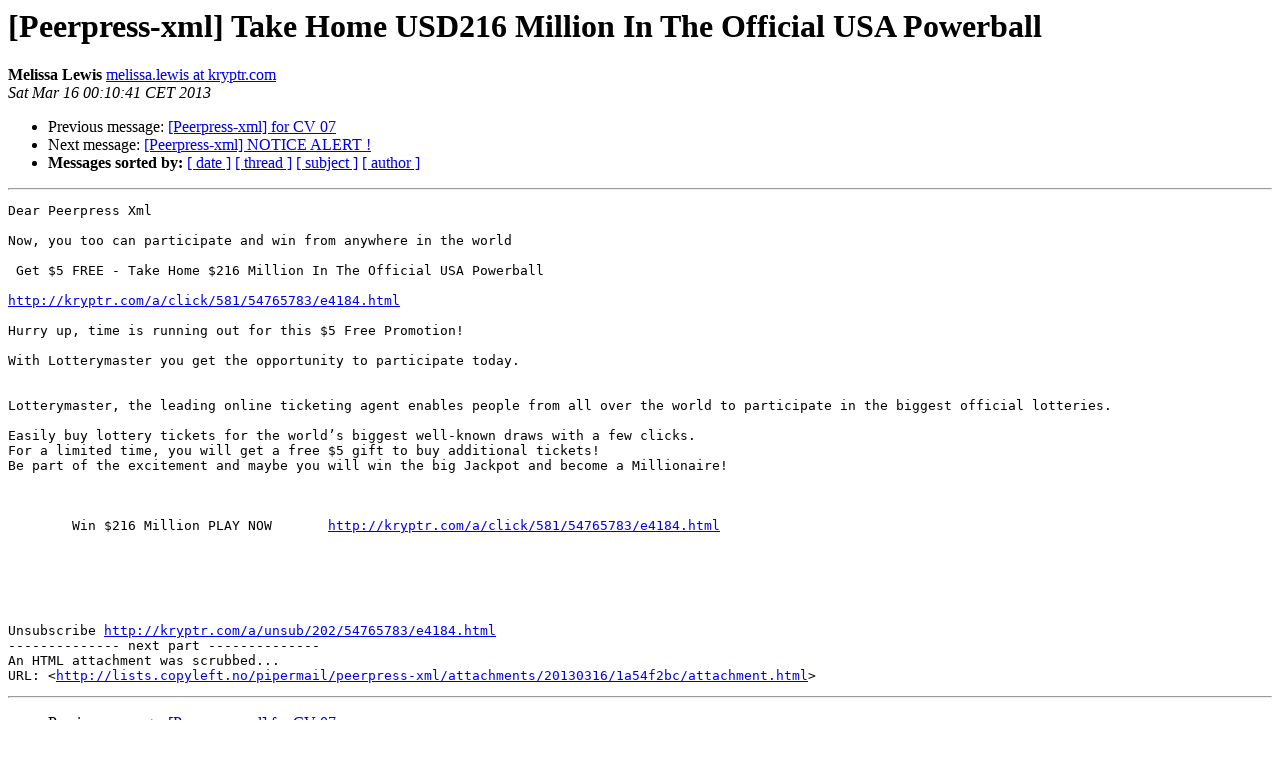

--- FILE ---
content_type: text/html
request_url: http://lists.copyleft.no/pipermail/peerpress-xml/2013-March/004776.html
body_size: 3779
content:
<!DOCTYPE HTML PUBLIC "-//W3C//DTD HTML 3.2//EN">
<HTML>
 <HEAD>
   <TITLE> [Peerpress-xml] Take Home USD216 Million In The Official USA	Powerball
   </TITLE>
   <LINK REL="Index" HREF="index.html" >
   <LINK REL="made" HREF="mailto:peerpress-xml%40lists.copyleft.no?Subject=Re%3A%20%5BPeerpress-xml%5D%20Take%20Home%20USD216%20Million%20In%20The%20Official%20USA%0A%09Powerball&In-Reply-To=%3C8425eadb95f9ce388f80524d9a667f33%40kryptr.com%3E">
   <META NAME="robots" CONTENT="index,nofollow">
   <META http-equiv="Content-Type" content="text/html; charset=iso-8859-1">
   <LINK REL="Previous"  HREF="004775.html">
   <LINK REL="Next"  HREF="004777.html">
 </HEAD>
 <BODY BGCOLOR="#ffffff">
   <H1>[Peerpress-xml] Take Home USD216 Million In The Official USA	Powerball</H1>
    <B>Melissa Lewis</B> 
    <A HREF="mailto:peerpress-xml%40lists.copyleft.no?Subject=Re%3A%20%5BPeerpress-xml%5D%20Take%20Home%20USD216%20Million%20In%20The%20Official%20USA%0A%09Powerball&In-Reply-To=%3C8425eadb95f9ce388f80524d9a667f33%40kryptr.com%3E"
       TITLE="[Peerpress-xml] Take Home USD216 Million In The Official USA	Powerball">melissa.lewis at kryptr.com
       </A><BR>
    <I>Sat Mar 16 00:10:41 CET 2013</I>
    <P><UL>
        <LI>Previous message: <A HREF="004775.html">[Peerpress-xml] for CV 07
</A></li>
        <LI>Next message: <A HREF="004777.html">[Peerpress-xml] NOTICE ALERT !
</A></li>
         <LI> <B>Messages sorted by:</B> 
              <a href="date.html#4776">[ date ]</a>
              <a href="thread.html#4776">[ thread ]</a>
              <a href="subject.html#4776">[ subject ]</a>
              <a href="author.html#4776">[ author ]</a>
         </LI>
       </UL>
    <HR>  
<!--beginarticle-->
<PRE>Dear Peerpress Xml	 	 
 
Now, you too can participate and win from anywhere in the world	 
 		 
 Get $5 FREE - Take Home $216 Million In The Official USA Powerball

<A HREF="http://kryptr.com/a/click/581/54765783/e4184.html">http://kryptr.com/a/click/581/54765783/e4184.html</A>

Hurry up, time is running out for this $5 Free Promotion!

With Lotterymaster you get the opportunity to participate today. 


Lotterymaster, the leading online ticketing agent enables people from all over the world to participate in the biggest official lotteries.

Easily buy lottery tickets for the world&#8217;s biggest well-known draws with a few clicks.
For a limited time, you will get a free $5 gift to buy additional tickets!
Be part of the excitement and maybe you will win the big Jackpot and become a Millionaire!

 	 
 	
 	Win $216 Million PLAY NOW	<A HREF="http://kryptr.com/a/click/581/54765783/e4184.html">http://kryptr.com/a/click/581/54765783/e4184.html</A>
		


 
 	

Unsubscribe <A HREF="http://kryptr.com/a/unsub/202/54765783/e4184.html">http://kryptr.com/a/unsub/202/54765783/e4184.html</A> 
-------------- next part --------------
An HTML attachment was scrubbed...
URL: &lt;<A HREF="http://lists.copyleft.no/pipermail/peerpress-xml/attachments/20130316/1a54f2bc/attachment.html">http://lists.copyleft.no/pipermail/peerpress-xml/attachments/20130316/1a54f2bc/attachment.html</A>&gt;
</PRE>


<!--endarticle-->
    <HR>
    <P><UL>
        <!--threads-->
	<LI>Previous message: <A HREF="004775.html">[Peerpress-xml] for CV 07
</A></li>
	<LI>Next message: <A HREF="004777.html">[Peerpress-xml] NOTICE ALERT !
</A></li>
         <LI> <B>Messages sorted by:</B> 
              <a href="date.html#4776">[ date ]</a>
              <a href="thread.html#4776">[ thread ]</a>
              <a href="subject.html#4776">[ subject ]</a>
              <a href="author.html#4776">[ author ]</a>
         </LI>
       </UL>

<hr>
<a href="http://lists.copyleft.no/mailman/listinfo/peerpress-xml">More information about the Peerpress-xml
mailing list</a><br>
</body></html>
